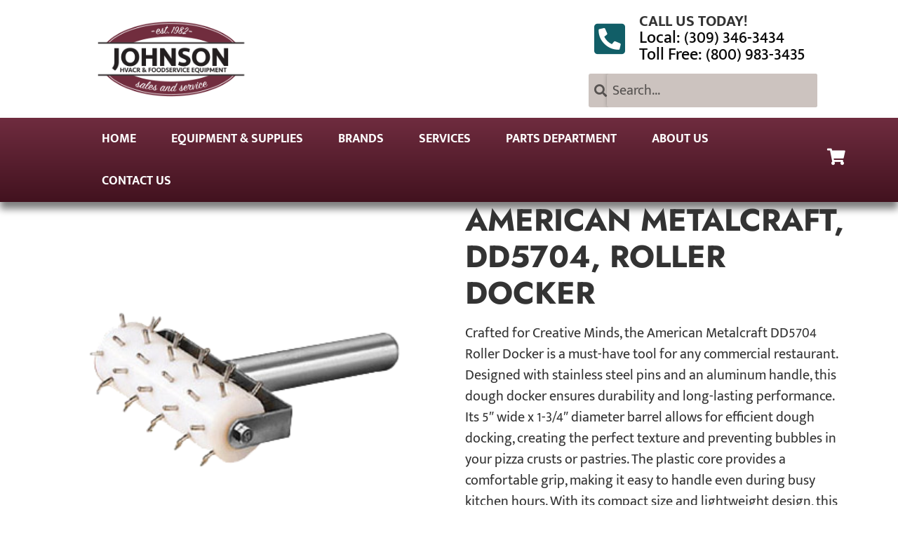

--- FILE ---
content_type: text/css; charset=UTF-8
request_url: https://johnsonfoodservice.com/wp-content/uploads/elementor/css/post-6.css?ver=1766419272
body_size: 335
content:
.elementor-kit-6{--e-global-color-primary:#6F2C3F;--e-global-color-secondary:#555151;--e-global-color-text:#090909;--e-global-color-accent:#115E67;--e-global-color-32f132a:#FFFFFF;--e-global-color-6278d3b:#42121F;--e-global-color-027486e:#B7A8A1;--e-global-color-d05b3f6:#991A3E;--e-global-color-c45ceaf:#EAE4E2;--e-global-color-10f5a34:#360B17;--e-global-typography-primary-font-family:"Jost";--e-global-typography-primary-font-size:44px;--e-global-typography-primary-font-weight:700;--e-global-typography-primary-text-transform:uppercase;--e-global-typography-secondary-font-family:"Jost";--e-global-typography-secondary-font-size:36px;--e-global-typography-secondary-font-weight:700;--e-global-typography-text-font-family:"Mukta Mahee";--e-global-typography-text-font-size:20px;--e-global-typography-text-font-weight:400;--e-global-typography-accent-font-family:"Mukta Mahee";--e-global-typography-accent-font-size:22px;--e-global-typography-accent-font-weight:700;--e-global-typography-accent-text-transform:uppercase;font-family:"Mukta Mahee", Sans-serif;font-size:20px;font-weight:400;--e-page-transition-entrance-animation:e-page-transition-slide-out-down;--e-page-transition-animation-duration:0ms;}.elementor-kit-6 button,.elementor-kit-6 input[type="button"],.elementor-kit-6 input[type="submit"],.elementor-kit-6 .elementor-button{background-color:var( --e-global-color-accent );font-family:"Mukta Mahee", Sans-serif;font-size:22px;font-weight:300;text-transform:uppercase;color:var( --e-global-color-32f132a );box-shadow:10px 10px 10px 0px rgba(0,0,0,0.5);}.elementor-kit-6 button:hover,.elementor-kit-6 button:focus,.elementor-kit-6 input[type="button"]:hover,.elementor-kit-6 input[type="button"]:focus,.elementor-kit-6 input[type="submit"]:hover,.elementor-kit-6 input[type="submit"]:focus,.elementor-kit-6 .elementor-button:hover,.elementor-kit-6 .elementor-button:focus{background-color:var( --e-global-color-accent );color:var( --e-global-color-32f132a );box-shadow:5px 5px 10px 0px rgba(0,0,0,0.5);border-style:solid;border-width:1px 1px 1px 1px;border-color:var( --e-global-color-027486e );}.elementor-kit-6 e-page-transition{background-color:var( --e-global-color-primary );}.elementor-kit-6 a{color:var( --e-global-color-primary );font-family:"Mukta Mahee", Sans-serif;font-size:20px;font-weight:500;}.elementor-kit-6 a:hover{color:var( --e-global-color-10f5a34 );}.elementor-kit-6 h1{font-family:var( --e-global-typography-primary-font-family ), Sans-serif;font-size:var( --e-global-typography-primary-font-size );font-weight:var( --e-global-typography-primary-font-weight );text-transform:var( --e-global-typography-primary-text-transform );}.elementor-kit-6 h2{font-family:"Jost", Sans-serif;font-size:36px;font-weight:700;}.elementor-kit-6 h3{font-family:"Jost", Sans-serif;font-size:28px;font-weight:300;}.elementor-kit-6 h4{font-family:"Mukta Mahee", Sans-serif;font-size:22px;font-weight:300;}.elementor-kit-6 h5{font-family:"Mukta Mahee", Sans-serif;font-size:24px;font-weight:bold;}.elementor-kit-6 h6{font-family:"Mukta Mahee", Sans-serif;font-size:20px;font-weight:600;text-transform:uppercase;}.elementor-kit-6 img{border-radius:3px 3px 3px 3px;}.elementor-kit-6 label{color:var( --e-global-color-secondary );font-family:"Mukta Mahee", Sans-serif;font-size:16px;font-weight:300;text-transform:uppercase;}.elementor-kit-6 input:not([type="button"]):not([type="submit"]),.elementor-kit-6 textarea,.elementor-kit-6 .elementor-field-textual{font-family:var( --e-global-typography-text-font-family ), Sans-serif;font-size:var( --e-global-typography-text-font-size );font-weight:var( --e-global-typography-text-font-weight );color:var( --e-global-color-secondary );box-shadow:2px 0px 6px 0px rgba(0,0,0,0.5);border-style:none;border-radius:3px 3px 3px 3px;transition:100ms;padding:7px 7px 7px 16px;}.elementor-kit-6 input:focus:not([type="button"]):not([type="submit"]),.elementor-kit-6 textarea:focus,.elementor-kit-6 .elementor-field-textual:focus{color:var( --e-global-color-secondary );border-style:solid;border-width:1px 1px 1px 1px;border-color:var( --e-global-color-027486e );}.elementor-section.elementor-section-boxed > .elementor-container{max-width:1140px;}.e-con{--container-max-width:1140px;}.elementor-widget:not(:last-child){margin-block-end:20px;}.elementor-element{--widgets-spacing:20px 20px;--widgets-spacing-row:20px;--widgets-spacing-column:20px;}{}h1.entry-title{display:var(--page-title-display);}.site-header{padding-inline-end:0px;padding-inline-start:0px;}.site-footer .site-branding{flex-direction:column;align-items:stretch;}@media(max-width:1024px){.elementor-kit-6 h1{font-size:var( --e-global-typography-primary-font-size );}.elementor-kit-6 input:not([type="button"]):not([type="submit"]),.elementor-kit-6 textarea,.elementor-kit-6 .elementor-field-textual{font-size:var( --e-global-typography-text-font-size );}.elementor-section.elementor-section-boxed > .elementor-container{max-width:1024px;}.e-con{--container-max-width:1024px;}}@media(max-width:767px){.elementor-kit-6 h1{font-size:var( --e-global-typography-primary-font-size );}.elementor-kit-6 input:not([type="button"]):not([type="submit"]),.elementor-kit-6 textarea,.elementor-kit-6 .elementor-field-textual{font-size:var( --e-global-typography-text-font-size );}.elementor-section.elementor-section-boxed > .elementor-container{max-width:767px;}.e-con{--container-max-width:767px;}}

--- FILE ---
content_type: text/css; charset=UTF-8
request_url: https://johnsonfoodservice.com/wp-content/uploads/elementor/css/post-19.css?ver=1766419272
body_size: 1040
content:
.elementor-19 .elementor-element.elementor-element-7aa052d{padding:0px 100px 0px 100px;}.elementor-19 .elementor-element.elementor-element-441d24 > .elementor-widget-container{margin:20px 0px 10px 0px;}.elementor-19 .elementor-element.elementor-element-441d24{text-align:left;}.elementor-19 .elementor-element.elementor-element-441d24 img{width:270px;box-shadow:0px 0px 0px 0px rgba(0,0,0,0.5);}.elementor-19 .elementor-element.elementor-element-10576f4:hover > .elementor-element-populated{background-color:#FFFFFF;}.elementor-bc-flex-widget .elementor-19 .elementor-element.elementor-element-10576f4.elementor-column .elementor-widget-wrap{align-items:center;}.elementor-19 .elementor-element.elementor-element-10576f4.elementor-column.elementor-element[data-element_type="column"] > .elementor-widget-wrap.elementor-element-populated{align-content:center;align-items:center;}.elementor-19 .elementor-element.elementor-element-10576f4 > .elementor-widget-wrap > .elementor-widget:not(.elementor-widget__width-auto):not(.elementor-widget__width-initial):not(:last-child):not(.elementor-absolute){margin-bottom:-5px;}.elementor-19 .elementor-element.elementor-element-d1aa75e > .elementor-container > .elementor-column > .elementor-widget-wrap{align-content:center;align-items:center;}.elementor-bc-flex-widget .elementor-19 .elementor-element.elementor-element-ea3e6bb.elementor-column .elementor-widget-wrap{align-items:center;}.elementor-19 .elementor-element.elementor-element-ea3e6bb.elementor-column.elementor-element[data-element_type="column"] > .elementor-widget-wrap.elementor-element-populated{align-content:center;align-items:center;}.elementor-19 .elementor-element.elementor-element-ea3e6bb.elementor-column > .elementor-widget-wrap{justify-content:center;}.elementor-19 .elementor-element.elementor-element-0bb10e5 > .elementor-widget-container{padding:8px 0px 0px 0px;}.elementor-19 .elementor-element.elementor-element-0bb10e5 .elementor-icon-wrapper{text-align:center;}.elementor-19 .elementor-element.elementor-element-0bb10e5.elementor-view-stacked .elementor-icon{background-color:var( --e-global-color-accent );}.elementor-19 .elementor-element.elementor-element-0bb10e5.elementor-view-framed .elementor-icon, .elementor-19 .elementor-element.elementor-element-0bb10e5.elementor-view-default .elementor-icon{color:var( --e-global-color-accent );border-color:var( --e-global-color-accent );}.elementor-19 .elementor-element.elementor-element-0bb10e5.elementor-view-framed .elementor-icon, .elementor-19 .elementor-element.elementor-element-0bb10e5.elementor-view-default .elementor-icon svg{fill:var( --e-global-color-accent );}.elementor-19 .elementor-element.elementor-element-0bb10e5 .elementor-icon{font-size:50px;}.elementor-19 .elementor-element.elementor-element-0bb10e5 .elementor-icon svg{height:50px;}.elementor-bc-flex-widget .elementor-19 .elementor-element.elementor-element-27356e3.elementor-column .elementor-widget-wrap{align-items:center;}.elementor-19 .elementor-element.elementor-element-27356e3.elementor-column.elementor-element[data-element_type="column"] > .elementor-widget-wrap.elementor-element-populated{align-content:center;align-items:center;}.elementor-19 .elementor-element.elementor-element-27356e3 > .elementor-widget-wrap > .elementor-widget:not(.elementor-widget__width-auto):not(.elementor-widget__width-initial):not(:last-child):not(.elementor-absolute){margin-bottom:0px;}.elementor-19 .elementor-element.elementor-element-f9fa206{text-align:left;}.elementor-19 .elementor-element.elementor-element-f9fa206 .elementor-heading-title{font-size:22px;}.elementor-19 .elementor-element.elementor-element-9405499{text-align:left;}.elementor-19 .elementor-element.elementor-element-9405499 .elementor-heading-title{font-size:24px;color:var( --e-global-color-text );}.elementor-19 .elementor-element.elementor-element-a9168c1{text-align:left;}.elementor-19 .elementor-element.elementor-element-a9168c1 .elementor-heading-title{font-size:24px;font-weight:700;color:var( --e-global-color-text );}.elementor-19 .elementor-element.elementor-element-ffb2ee3 > .elementor-widget-container{margin:5px 5px 5px 5px;padding:0px 0px 0px 0px;}.elementor-19 .elementor-element.elementor-element-ffb2ee3 .elementor-search-form__container{min-height:25px;}.elementor-19 .elementor-element.elementor-element-ffb2ee3 .elementor-search-form__submit{min-width:25px;}body:not(.rtl) .elementor-19 .elementor-element.elementor-element-ffb2ee3 .elementor-search-form__icon{padding-left:calc(25px / 3);}body.rtl .elementor-19 .elementor-element.elementor-element-ffb2ee3 .elementor-search-form__icon{padding-right:calc(25px / 3);}.elementor-19 .elementor-element.elementor-element-ffb2ee3 .elementor-search-form__input, .elementor-19 .elementor-element.elementor-element-ffb2ee3.elementor-search-form--button-type-text .elementor-search-form__submit{padding-left:calc(25px / 3);padding-right:calc(25px / 3);}.elementor-19 .elementor-element.elementor-element-ffb2ee3 .elementor-search-form__icon{--e-search-form-icon-size-minimal:18px;}.elementor-19 .elementor-element.elementor-element-ffb2ee3 .elementor-search-form__input,
					.elementor-19 .elementor-element.elementor-element-ffb2ee3 .elementor-search-form__icon,
					.elementor-19 .elementor-element.elementor-element-ffb2ee3 .elementor-lightbox .dialog-lightbox-close-button,
					.elementor-19 .elementor-element.elementor-element-ffb2ee3 .elementor-lightbox .dialog-lightbox-close-button:hover,
					.elementor-19 .elementor-element.elementor-element-ffb2ee3.elementor-search-form--skin-full_screen input[type="search"].elementor-search-form__input{color:var( --e-global-color-text );fill:var( --e-global-color-text );}.elementor-19 .elementor-element.elementor-element-ffb2ee3:not(.elementor-search-form--skin-full_screen) .elementor-search-form__container{background-color:#CCC3BF;border-radius:3px;}.elementor-19 .elementor-element.elementor-element-ffb2ee3.elementor-search-form--skin-full_screen input[type="search"].elementor-search-form__input{background-color:#CCC3BF;border-radius:3px;}.elementor-19 .elementor-element.elementor-element-6b8c3e12 > .elementor-container > .elementor-column > .elementor-widget-wrap{align-content:center;align-items:center;}.elementor-19 .elementor-element.elementor-element-6b8c3e12:not(.elementor-motion-effects-element-type-background), .elementor-19 .elementor-element.elementor-element-6b8c3e12 > .elementor-motion-effects-container > .elementor-motion-effects-layer{background-color:transparent;background-image:linear-gradient(180deg, var( --e-global-color-primary ) 0%, var( --e-global-color-6278d3b ) 100%);}.elementor-19 .elementor-element.elementor-element-6b8c3e12{box-shadow:0px 10px 10px 0px rgba(0,0,0,0.5);transition:background 0.3s, border 0.3s, border-radius 0.3s, box-shadow 0.3s;padding:0px 0px 0px 100px;}.elementor-19 .elementor-element.elementor-element-6b8c3e12 > .elementor-background-overlay{transition:background 0.3s, border-radius 0.3s, opacity 0.3s;}.elementor-19 .elementor-element.elementor-element-6e59d78e > .elementor-element-populated{margin:0px 0px 0px 0px;--e-column-margin-right:0px;--e-column-margin-left:0px;padding:0px 0px 0px 0px;}.elementor-19 .elementor-element.elementor-element-53297a3d > .elementor-widget-container{padding:0px 0px 0px 20px;border-style:none;}.elementor-19 .elementor-element.elementor-element-53297a3d .elementor-menu-toggle{margin-right:auto;background-color:rgba(0,0,0,0);}.elementor-19 .elementor-element.elementor-element-53297a3d .elementor-nav-menu .elementor-item{font-family:"Mukta Mahee", Sans-serif;font-size:18px;font-weight:700;text-transform:uppercase;}.elementor-19 .elementor-element.elementor-element-53297a3d .elementor-nav-menu--main .elementor-item{color:#FFFFFF;fill:#FFFFFF;padding-left:25px;padding-right:25px;padding-top:20px;padding-bottom:20px;}.elementor-19 .elementor-element.elementor-element-53297a3d .elementor-nav-menu--dropdown a:hover,
					.elementor-19 .elementor-element.elementor-element-53297a3d .elementor-nav-menu--dropdown a:focus,
					.elementor-19 .elementor-element.elementor-element-53297a3d .elementor-nav-menu--dropdown a.elementor-item-active,
					.elementor-19 .elementor-element.elementor-element-53297a3d .elementor-nav-menu--dropdown a.highlighted,
					.elementor-19 .elementor-element.elementor-element-53297a3d .elementor-menu-toggle:hover,
					.elementor-19 .elementor-element.elementor-element-53297a3d .elementor-menu-toggle:focus{color:var( --e-global-color-accent );}.elementor-19 .elementor-element.elementor-element-53297a3d .elementor-nav-menu--dropdown a:hover,
					.elementor-19 .elementor-element.elementor-element-53297a3d .elementor-nav-menu--dropdown a:focus,
					.elementor-19 .elementor-element.elementor-element-53297a3d .elementor-nav-menu--dropdown a.elementor-item-active,
					.elementor-19 .elementor-element.elementor-element-53297a3d .elementor-nav-menu--dropdown a.highlighted{background-color:var( --e-global-color-32f132a );}.elementor-19 .elementor-element.elementor-element-53297a3d .elementor-nav-menu--dropdown .elementor-item, .elementor-19 .elementor-element.elementor-element-53297a3d .elementor-nav-menu--dropdown  .elementor-sub-item{font-size:20px;text-transform:uppercase;}.elementor-19 .elementor-element.elementor-element-53297a3d .elementor-nav-menu--dropdown{border-radius:4px 4px 4px 4px;}.elementor-19 .elementor-element.elementor-element-53297a3d .elementor-nav-menu--dropdown li:first-child a{border-top-left-radius:4px;border-top-right-radius:4px;}.elementor-19 .elementor-element.elementor-element-53297a3d .elementor-nav-menu--dropdown li:last-child a{border-bottom-right-radius:4px;border-bottom-left-radius:4px;}.elementor-19 .elementor-element.elementor-element-53297a3d .elementor-nav-menu--main .elementor-nav-menu--dropdown, .elementor-19 .elementor-element.elementor-element-53297a3d .elementor-nav-menu__container.elementor-nav-menu--dropdown{box-shadow:10px 10px 15px 0px rgba(0,0,0,0.5);}.elementor-19 .elementor-element.elementor-element-53297a3d .elementor-nav-menu--dropdown a{padding-left:15px;padding-right:15px;padding-top:10px;padding-bottom:10px;}.elementor-19 .elementor-element.elementor-element-53297a3d .elementor-nav-menu--dropdown li:not(:last-child){border-style:none;}.elementor-19 .elementor-element.elementor-element-53297a3d div.elementor-menu-toggle{color:var( --e-global-color-32f132a );}.elementor-19 .elementor-element.elementor-element-53297a3d div.elementor-menu-toggle svg{fill:var( --e-global-color-32f132a );}.elementor-19 .elementor-element.elementor-element-53297a3d div.elementor-menu-toggle:hover, .elementor-19 .elementor-element.elementor-element-53297a3d div.elementor-menu-toggle:focus{color:var( --e-global-color-027486e );}.elementor-19 .elementor-element.elementor-element-53297a3d div.elementor-menu-toggle:hover svg, .elementor-19 .elementor-element.elementor-element-53297a3d div.elementor-menu-toggle:focus svg{fill:var( --e-global-color-027486e );}.elementor-19 .elementor-element.elementor-element-68ba3db > .elementor-widget-container{padding:0px 0px 0px 0px;}.elementor-19 .elementor-element.elementor-element-68ba3db .elementor-icon-wrapper{text-align:center;}.elementor-19 .elementor-element.elementor-element-68ba3db.elementor-view-stacked .elementor-icon{background-color:var( --e-global-color-32f132a );}.elementor-19 .elementor-element.elementor-element-68ba3db.elementor-view-framed .elementor-icon, .elementor-19 .elementor-element.elementor-element-68ba3db.elementor-view-default .elementor-icon{color:var( --e-global-color-32f132a );border-color:var( --e-global-color-32f132a );}.elementor-19 .elementor-element.elementor-element-68ba3db.elementor-view-framed .elementor-icon, .elementor-19 .elementor-element.elementor-element-68ba3db.elementor-view-default .elementor-icon svg{fill:var( --e-global-color-32f132a );}.elementor-19 .elementor-element.elementor-element-68ba3db .elementor-icon{font-size:23px;}.elementor-19 .elementor-element.elementor-element-68ba3db .elementor-icon svg{height:23px;}.elementor-theme-builder-content-area{height:400px;}.elementor-location-header:before, .elementor-location-footer:before{content:"";display:table;clear:both;}@media(max-width:1024px){.elementor-19 .elementor-element.elementor-element-7aa052d{padding:0px 10px 0px 10px;}.elementor-19 .elementor-element.elementor-element-441d24 > .elementor-widget-container{margin:30px 0px 30px 0px;}.elementor-19 .elementor-element.elementor-element-27356e3 > .elementor-widget-wrap > .elementor-widget:not(.elementor-widget__width-auto):not(.elementor-widget__width-initial):not(:last-child):not(.elementor-absolute){margin-bottom:5px;}.elementor-19 .elementor-element.elementor-element-9405499 .elementor-heading-title{font-size:20px;}.elementor-19 .elementor-element.elementor-element-a9168c1 .elementor-heading-title{font-size:20px;}.elementor-19 .elementor-element.elementor-element-6b8c3e12{padding:20px 20px 20px 20px;}}@media(max-width:767px){.elementor-19 .elementor-element.elementor-element-7aa052d{padding:10px 10px 10px 10px;}.elementor-19 .elementor-element.elementor-element-441d24 > .elementor-widget-container{margin:010px 0px 10px 0px;}.elementor-19 .elementor-element.elementor-element-441d24{text-align:center;}.elementor-19 .elementor-element.elementor-element-441d24 img{width:247px;}.elementor-19 .elementor-element.elementor-element-ea3e6bb{width:25%;}.elementor-19 .elementor-element.elementor-element-0bb10e5 .elementor-icon-wrapper{text-align:right;}.elementor-19 .elementor-element.elementor-element-27356e3{width:75%;}.elementor-19 .elementor-element.elementor-element-27356e3 > .elementor-widget-wrap > .elementor-widget:not(.elementor-widget__width-auto):not(.elementor-widget__width-initial):not(:last-child):not(.elementor-absolute){margin-bottom:10px;}.elementor-19 .elementor-element.elementor-element-9405499 .elementor-heading-title{font-size:20px;}.elementor-19 .elementor-element.elementor-element-a9168c1 .elementor-heading-title{font-size:20px;}.elementor-19 .elementor-element.elementor-element-6e59d78e{width:50%;}.elementor-19 .elementor-element.elementor-element-53297a3d > .elementor-widget-container{padding:0px 0px 0px 0px;}.elementor-19 .elementor-element.elementor-element-8dc6c62{width:50%;}.elementor-19 .elementor-element.elementor-element-68ba3db .elementor-icon-wrapper{text-align:right;}}@media(min-width:768px){.elementor-19 .elementor-element.elementor-element-7596b19{width:67%;}.elementor-19 .elementor-element.elementor-element-10576f4{width:33%;}.elementor-19 .elementor-element.elementor-element-ea3e6bb{width:20%;}.elementor-19 .elementor-element.elementor-element-27356e3{width:79.997%;}.elementor-19 .elementor-element.elementor-element-6e59d78e{width:85%;}.elementor-19 .elementor-element.elementor-element-8dc6c62{width:15%;}}@media(max-width:1024px) and (min-width:768px){.elementor-19 .elementor-element.elementor-element-7596b19{width:60%;}.elementor-19 .elementor-element.elementor-element-10576f4{width:40%;}}